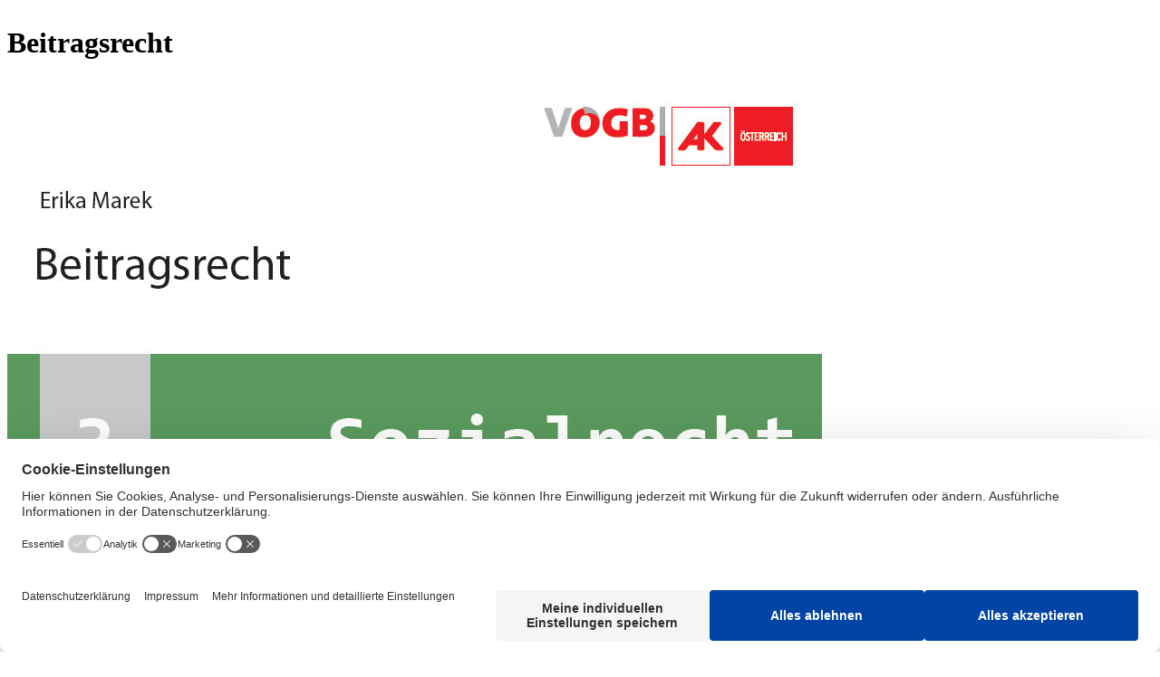

--- FILE ---
content_type: text/html;charset=utf-8
request_url: https://www.voegb.at/skripten-und-broschueren/sozialrecht/beitragsrecht
body_size: 7245
content:

<!DOCTYPE HTML>
<html lang="de-AT">
    <head>
    <meta charset="UTF-8"/>
    <title>Beitragsrecht | VÖGB Skriptum</title>
    <meta name="keywords" content="Alle Skripten"/>
    
    <meta name="template" content="page-content"/>
    <meta name="viewport" content="width=device-width, initial-scale=1"/>
    

    
    









<script defer="defer" type="text/javascript" src="/.rum/@adobe/helix-rum-js@%5E2/dist/rum-standalone.js"></script>
<link href="https://www.voegb.at/skripten-und-broschueren/sozialrecht/beitragsrecht" rel="canonical"/>




<meta property="og:title" content="Beitragsrecht"/>
<meta property="og:image" content="https://www.voegb.at/content/dam/voegb/images/skripten/sozialrecht/SR03.jpg.coreimg.82.1280.jpeg"/>
<meta property="og:image:width" content="759"/>
<meta property="og:image:height" content="1080"/>
<meta property="og:description" content="Stand: Jänner 2022"/>
<meta property="og:type" content="website"/>
<meta property="og:url" content="https://www.voegb.at/skripten-und-broschueren/sozialrecht/beitragsrecht"/>



    <link rel="preconnect" href="//privacy-proxy.usercentrics.eu"/>
<link rel="preload" href="//privacy-proxy.usercentrics.eu/latest/uc-block.bundle.js" as="script"/>

  
    <script id="usercentrics-cmp" data-settings-id="BlYl2IZFx" src="https://web.cmp.usercentrics.eu/ui/loader.js" async></script>
    <meta data-privacy-proxy-server="https://privacy-proxy-server.usercentrics.eu"/>
    <script type="application/javascript" src="https://privacy-proxy.usercentrics.eu/latest/uc-block.bundle.js"></script>
  

  
  <script type="text/plain" data-usercentrics="Matomo (self hosted)">
    var _paq = window._paq || [];
    /* tracker methods like "setCustomDimension" should be called before "trackPageView" */
    _paq.push(['trackPageView']);
    _paq.push(['enableLinkTracking']);
    (function() {
            var u = "//matomo.gewerkschaften-online.at/";
            _paq.push(['setTrackerUrl', u + 'matomo.php']);
            _paq.push(['setSiteId', '8']);
            var d = document,
                g = d.createElement('script'),
                s = d.getElementsByTagName('script')[0];
            g.type = 'text/javascript';
            g.async = true;
            g.defer = true;
            g.src = u + 'matomo.js';
            s.parentNode.insertBefore(g, s);
        }
    )();
  </script>
  <!-- Matomo Fallback -->
  <script>
    window.addEventListener("usercentricsEvent", function (e) {
      if (e.detail && e.detail.event == "consent_status" && e.detail.type.toLowerCase() == 'explicit') {
        if (e.detail['Matomo (self hosted)'] === false) {
          if (!document.querySelector('.matomo-fallback')) {
            let img = document.createElement('img')
            img.src = 'https://matomo.gewerkschaften-online.at/matomo.php?idsite=8&rec=1';
            img.classList = "matomo-fallback"

            document.querySelector('body').append(img)
          }
        }
      }
    });
  </script>
  <!-- End Matomo Fallback  -->
  <script type="text/plain" data-usercentrics="Indoqa Search-Analytics">
    window.idqsaDataLayer = window.idqsaDataLayer || [];
    function idqsa() {
      idqsaDataLayer.push(arguments);
    }
    idqsa("id", "likely_facade");
  </script>
  <script async type="text/plain" src="https://s.idqsa.com/js" data-usercentrics="Indoqa Search-Analytics"></script>

  <script>
    window.ExGlobalConfig = JSON.parse('{"search":{"endpointDefault":"https://api.oegbverlag.at/aem/search","tenant":"voegb"},"course":{"detailsPath":"https://www.voegb.at/seminar/details?courseid=$courseId","enrollmentPath":"https://www.voegb.at/seminar/enrollment?courseid=$courseId","tenantIds":"ak,oegb-iwb,voegb,voegb-only,voegb-bgld,voegb-k,voegb-noe,voegb-ooe,voegb-sbg,voegb-stmk,voegb-stmk-kulo,voegb-t,voegb-v"},"keycloak":{"keycloakJSAdapterConfig":{"url":"https://sso.oegb.at/auth","clientId":"oegb-web","realm":"oegb"},"jsAdapterLocation":"https://sso.oegb.at/auth/js/keycloak.js"},"image":{"urlTemplate":"${path}.coreimg${.quality}${.width}${.filetype}","allowedFiletypes":["jpg","jpeg","png","gif","svg"],"maxWidth":10000}}');
  </script>
  <script src="//assets.adobedtm.com/c6036d014a09/02d4700a92d7/launch-7f12d82aec74.min.js" async></script>
  
  <link rel="shortcut icon" href="/content/dam/voegb/system/favicon.ico"/>



    
<link rel="stylesheet" href="/etc.clientlibs/base/clientlibs/clientlib-base.lc-64cbb2c78b45b564f6c9a06169e7b5e7-lc.min.css" type="text/css">




    
<script src="/etc.clientlibs/clientlibs/granite/jquery.lc-7842899024219bcbdb5e72c946870b79-lc.min.js"></script>
<script src="/etc.clientlibs/clientlibs/granite/utils.lc-e7bf340a353e643d198b25d0c8ccce47-lc.min.js"></script>









    
    
    

    

    
    
    
    
    

    
    <link href="https://static-p15646-e36701.adobeaemcloud.com/85f1f6ad6e0291c321e5fa720ca9c2cebf66a770fac114d8920517f419abcbb2/css/theme.css" rel="stylesheet" type="text/css">
    <script src="https://static-p15646-e36701.adobeaemcloud.com/85f1f6ad6e0291c321e5fa720ca9c2cebf66a770fac114d8920517f419abcbb2/js/theme.js" type="text/javascript"></script>
    
</head>
    <body class="page basepage basicpage" id="page-568f715d0c" data-cmp-link-accessibility-enabled data-cmp-link-accessibility-text="wird in einer neuen Registerkarte geöffnet" data-cmp-data-layer-name="adobeDataLayer">
        
        
        
            

<div class="cmp-page__skiptomaincontent">
    <a class="cmp-page__skiptomaincontent-link" href="#content">Zum Hauptinhalt wechseln</a>
</div>

    <link rel="stylesheet" href="/etc.clientlibs/core/wcm/components/page/v2/page/clientlibs/site/skiptomaincontent.lc-696ce9a06faa733b225ffb8c05f16db9-lc.min.css" type="text/css">



            <div class="root container responsivegrid">
    
    
        
            
            
    
    <div id="container-c541030345" class="cmp-container   anchor-enabled">
        
        <header class="experiencefragment">
<div id="experiencefragment-0b9f868732" class="cmp-experiencefragment cmp-experiencefragment--header">

    
    
        
            
    <div id="container-3fc168cefd" class="cmp-container   anchor-enabled">
        


<div class="aem-Grid aem-Grid--12 aem-Grid--default--12 ">
    
    <div class="header navigation aem-GridColumn aem-GridColumn--default--12"><voegb-header data-search-results-page-url="https://www.voegb.at/suche" data-search-placeholder="Suche" data-logo-link="https://www.voegb.at" data-navigation="{&#34;items&#34;:[{&#34;children&#34;:[{&#34;children&#34;:[],&#34;active&#34;:false,&#34;url&#34;:&#34;https://www.voegb.at/seminare/basisseminare&#34;,&#34;title&#34;:&#34;Basisseminare - Mach dich Stark&#34;},{&#34;children&#34;:[],&#34;active&#34;:false,&#34;url&#34;:&#34;https://www.voegb.at/seminare/Bildungswegweiser&#34;,&#34;title&#34;:&#34;Bildungswegweiser&#34;},{&#34;children&#34;:[],&#34;active&#34;:false,&#34;url&#34;:&#34;https://www.voegb.at/seminare/demokratie-und-mitbestimmung&#34;,&#34;title&#34;:&#34;Demokratie und Mitbestimmung&#34;},{&#34;children&#34;:[],&#34;active&#34;:false,&#34;url&#34;:&#34;https://www.voegb.at/seminare/digitalisierung-und-neue-arbeitswelt&#34;,&#34;title&#34;:&#34;Digitalisierung, Nachhaltigkeit &amp; neue Arbeitswelt&#34;},{&#34;children&#34;:[],&#34;active&#34;:false,&#34;url&#34;:&#34;https://www.voegb.at/seminare/gesundheit-am-arbeitsplatz&#34;,&#34;title&#34;:&#34;Gesundheit am Arbeitsplatz &#34;},{&#34;children&#34;:[],&#34;active&#34;:false,&#34;url&#34;:&#34;https://www.voegb.at/seminare/haltung-zeigen-aktiv-gegen-rechts&#34;,&#34;title&#34;:&#34;Haltung zeigen&#34;},{&#34;children&#34;:[],&#34;active&#34;:false,&#34;url&#34;:&#34;https://www.voegb.at/seminare/handwerkszeug-in-der-betriebsarbeit&#34;,&#34;title&#34;:&#34;Handwerkszeug in der Betriebsratsarbeit &#34;},{&#34;children&#34;:[],&#34;active&#34;:false,&#34;url&#34;:&#34;https://www.voegb.at/seminare/kommunikation-frei-reden&#34;,&#34;title&#34;:&#34;Kommunikation &amp; Frei reden&#34;},{&#34;children&#34;:[],&#34;active&#34;:false,&#34;url&#34;:&#34;https://www.voegb.at/seminare/medienkompetenz&#34;,&#34;title&#34;:&#34;Medienkompetenz&#34;},{&#34;children&#34;:[],&#34;active&#34;:false,&#34;url&#34;:&#34;https://www.voegb.at/seminare/strategie-in-der-betriebsratsarbeit&#34;,&#34;title&#34;:&#34;Strategie in der Betriebsratsarbeit&#34;}],&#34;active&#34;:false,&#34;url&#34;:&#34;https://www.voegb.at/seminare&#34;,&#34;title&#34;:&#34;Seminare&#34;},{&#34;children&#34;:[{&#34;children&#34;:[],&#34;active&#34;:false,&#34;url&#34;:&#34;https://www.voegb.at/lehrgaenge/brak&#34;,&#34;title&#34;:&#34;Betriebsrät:innen Akademie&#34;},{&#34;children&#34;:[],&#34;active&#34;:false,&#34;url&#34;:&#34;https://www.voegb.at/lehrgaenge/frapol&#34;,&#34;title&#34;:&#34;Frauenpolitischer Lehrgang&#34;},{&#34;children&#34;:[],&#34;active&#34;:false,&#34;url&#34;:&#34;https://www.voegb.at/lehrgaenge/gewerkschaftsschule&#34;,&#34;title&#34;:&#34;Gewerkschaftsschule&#34;},{&#34;children&#34;:[],&#34;active&#34;:false,&#34;url&#34;:&#34;https://www.voegb.at/lehrgaenge/ifam&#34;,&#34;title&#34;:&#34;Lehrgang für Aufsichtsratsmitglieder&#34;},{&#34;children&#34;:[],&#34;active&#34;:false,&#34;url&#34;:&#34;https://www.voegb.at/lehrgaenge/bvp&#34;,&#34;title&#34;:&#34;Lehrgang für Behindertenvertrauenspersonen&#34;},{&#34;children&#34;:[],&#34;active&#34;:false,&#34;url&#34;:&#34;https://www.voegb.at/lehrgaenge/global-denken-global-handeln&#34;,&#34;title&#34;:&#34;Lehrgang Global denken, global handeln&#34;},{&#34;children&#34;:[],&#34;active&#34;:false,&#34;url&#34;:&#34;https://www.voegb.at/lehrgaenge/refak&#34;,&#34;title&#34;:&#34;Referent:innen Akademie (REFAK)&#34;},{&#34;children&#34;:[],&#34;active&#34;:false,&#34;url&#34;:&#34;https://www.voegb.at/lehrgaenge/sozak&#34;,&#34;title&#34;:&#34;Sozialakademie&#34;}],&#34;active&#34;:false,&#34;url&#34;:&#34;https://www.voegb.at/lehrgaenge&#34;,&#34;title&#34;:&#34;Lehrgänge&#34;},{&#34;children&#34;:[{&#34;children&#34;:[],&#34;active&#34;:false,&#34;url&#34;:&#34;https://www.voegb.at/Monatsseminare/Jaenner&#34;,&#34;title&#34;:&#34;Jänner&#34;},{&#34;children&#34;:[],&#34;active&#34;:false,&#34;url&#34;:&#34;https://www.voegb.at/Monatsseminare/Februar&#34;,&#34;title&#34;:&#34;Februar&#34;},{&#34;children&#34;:[],&#34;active&#34;:false,&#34;url&#34;:&#34;https://www.voegb.at/Monatsseminare/Maerz&#34;,&#34;title&#34;:&#34;März&#34;},{&#34;children&#34;:[],&#34;active&#34;:false,&#34;url&#34;:&#34;https://www.voegb.at/Monatsseminare/April&#34;,&#34;title&#34;:&#34;April&#34;},{&#34;children&#34;:[],&#34;active&#34;:false,&#34;url&#34;:&#34;https://www.voegb.at/Monatsseminare/Mai&#34;,&#34;title&#34;:&#34;Mai&#34;},{&#34;children&#34;:[],&#34;active&#34;:false,&#34;url&#34;:&#34;https://www.voegb.at/Monatsseminare/Juni&#34;,&#34;title&#34;:&#34;Juni&#34;},{&#34;children&#34;:[],&#34;active&#34;:false,&#34;url&#34;:&#34;https://www.voegb.at/Monatsseminare/September&#34;,&#34;title&#34;:&#34;September&#34;},{&#34;children&#34;:[],&#34;active&#34;:false,&#34;url&#34;:&#34;https://www.voegb.at/Monatsseminare/Dezember&#34;,&#34;title&#34;:&#34;Dezember&#34;}],&#34;active&#34;:false,&#34;url&#34;:&#34;https://www.voegb.at/Monatsseminare&#34;,&#34;title&#34;:&#34;Wissenskalender&#34;},{&#34;children&#34;:[{&#34;children&#34;:[],&#34;active&#34;:false,&#34;url&#34;:&#34;https://www.voegb.at/speziell-fuer-dich/aufsichtsraetinnen&#34;,&#34;title&#34;:&#34;Aufsichtsrät:innen&#34;},{&#34;children&#34;:[],&#34;active&#34;:false,&#34;url&#34;:&#34;https://www.voegb.at/speziell-fuer-dich/ausstellungen&#34;,&#34;title&#34;:&#34;Ausstellungen im ÖGB&#34;},{&#34;children&#34;:[],&#34;active&#34;:false,&#34;url&#34;:&#34;https://www.voegb.at/speziell-fuer-dich/behindertenvertrauenspersonen&#34;,&#34;title&#34;:&#34;Behindertenvertrauenspersonen&#34;},{&#34;children&#34;:[],&#34;active&#34;:false,&#34;url&#34;:&#34;https://www.voegb.at/speziell-fuer-dich/frauen&#34;,&#34;title&#34;:&#34;Frauen&#34;},{&#34;children&#34;:[],&#34;active&#34;:false,&#34;url&#34;:&#34;https://www.voegb.at/speziell-fuer-dich/Neu&#34;,&#34;title&#34;:&#34;Für Neueinsteiger:innen&#34;},{&#34;children&#34;:[],&#34;active&#34;:false,&#34;url&#34;:&#34;https://www.voegb.at/speziell-fuer-dich/KunterbuntesWissen&#34;,&#34;title&#34;:&#34;Kunterbuntes Wissen&#34;},{&#34;children&#34;:[],&#34;active&#34;:false,&#34;url&#34;:&#34;https://www.voegb.at/speziell-fuer-dich/laienrichterinnen&#34;,&#34;title&#34;:&#34;Laienrichter:innen&#34;},{&#34;children&#34;:[],&#34;active&#34;:false,&#34;url&#34;:&#34;https://www.voegb.at/speziell-fuer-dich/online-angebote&#34;,&#34;title&#34;:&#34;Online-Angebote&#34;},{&#34;children&#34;:[],&#34;active&#34;:false,&#34;url&#34;:&#34;https://www.voegb.at/speziell-fuer-dich/praesenz-angebote&#34;,&#34;title&#34;:&#34;Präsenz-Angebote&#34;},{&#34;children&#34;:[],&#34;active&#34;:false,&#34;url&#34;:&#34;https://www.voegb.at/speziell-fuer-dich/sicherheitsvertrauenspersonen&#34;,&#34;title&#34;:&#34;Sicherheitsvertrauenspersonen&#34;},{&#34;children&#34;:[],&#34;active&#34;:false,&#34;url&#34;:&#34;https://www.voegb.at/speziell-fuer-dich/trainerinnen&#34;,&#34;title&#34;:&#34;Trainer:innen (REFAK)&#34;}],&#34;active&#34;:false,&#34;url&#34;:&#34;https://www.voegb.at/speziell-fuer-dich&#34;,&#34;title&#34;:&#34;Speziell für dich&#34;},{&#34;children&#34;:[{&#34;children&#34;:[],&#34;active&#34;:false,&#34;url&#34;:&#34;https://www.voegb.at/in-deiner-naehe/burgenland&#34;,&#34;title&#34;:&#34;Burgenland&#34;},{&#34;children&#34;:[],&#34;active&#34;:false,&#34;url&#34;:&#34;https://www.voegb.at/in-deiner-naehe/kaernten&#34;,&#34;title&#34;:&#34;Kärnten&#34;},{&#34;children&#34;:[],&#34;active&#34;:false,&#34;url&#34;:&#34;https://www.voegb.at/in-deiner-naehe/niederoesterreich&#34;,&#34;title&#34;:&#34;Niederösterreich&#34;},{&#34;children&#34;:[],&#34;active&#34;:false,&#34;url&#34;:&#34;https://www.voegb.at/in-deiner-naehe/oberoesterreich&#34;,&#34;title&#34;:&#34;Oberösterreich&#34;},{&#34;children&#34;:[],&#34;active&#34;:false,&#34;url&#34;:&#34;https://www.voegb.at/in-deiner-naehe/salzburg&#34;,&#34;title&#34;:&#34;Salzburg&#34;},{&#34;children&#34;:[],&#34;active&#34;:false,&#34;url&#34;:&#34;https://www.voegb.at/in-deiner-naehe/steiermark&#34;,&#34;title&#34;:&#34;Steiermark&#34;},{&#34;children&#34;:[],&#34;active&#34;:false,&#34;url&#34;:&#34;https://www.voegb.at/in-deiner-naehe/tirol&#34;,&#34;title&#34;:&#34;Tirol&#34;},{&#34;children&#34;:[],&#34;active&#34;:false,&#34;url&#34;:&#34;https://www.voegb.at/in-deiner-naehe/vorarlberg&#34;,&#34;title&#34;:&#34;Vorarlberg&#34;},{&#34;children&#34;:[],&#34;active&#34;:false,&#34;url&#34;:&#34;https://www.voegb.at/in-deiner-naehe/wien&#34;,&#34;title&#34;:&#34;Wien&#34;},{&#34;children&#34;:[],&#34;active&#34;:false,&#34;url&#34;:&#34;https://www.voegb.at/in-deiner-naehe/online-angebote&#34;,&#34;title&#34;:&#34;Online-Angebote&#34;}],&#34;active&#34;:false,&#34;url&#34;:&#34;https://www.voegb.at/in-deiner-naehe&#34;,&#34;title&#34;:&#34;In deiner Nähe&#34;},{&#34;children&#34;:[{&#34;children&#34;:[],&#34;active&#34;:false,&#34;url&#34;:&#34;https://www.voegb.at/skripten-und-broschueren/alle-skripten&#34;,&#34;title&#34;:&#34;Alle Skripten&#34;},{&#34;children&#34;:[],&#34;active&#34;:false,&#34;url&#34;:&#34;https://www.voegb.at/skripten-und-broschueren/arbeit-und-umwelt&#34;,&#34;title&#34;:&#34;Arbeit und Umwelt&#34;},{&#34;children&#34;:[],&#34;active&#34;:false,&#34;url&#34;:&#34;https://www.voegb.at/skripten-und-broschueren/arbeitsrecht&#34;,&#34;title&#34;:&#34;Arbeitsrecht&#34;},{&#34;children&#34;:[],&#34;active&#34;:false,&#34;url&#34;:&#34;https://www.voegb.at/skripten-und-broschueren/gewerkschaftskunde&#34;,&#34;title&#34;:&#34;Gewerkschaftskunde&#34;},{&#34;children&#34;:[],&#34;active&#34;:false,&#34;url&#34;:&#34;https://www.voegb.at/skripten-und-broschueren/internationale-gewerkschaftsarbeit&#34;,&#34;title&#34;:&#34;Internationale Gewerkschaftsarbeit&#34;},{&#34;children&#34;:[],&#34;active&#34;:false,&#34;url&#34;:&#34;https://www.voegb.at/skripten-und-broschueren/oeffentlichkeitsarbeit&#34;,&#34;title&#34;:&#34;Öffentlichkeitsarbeit&#34;},{&#34;children&#34;:[],&#34;active&#34;:false,&#34;url&#34;:&#34;https://www.voegb.at/skripten-und-broschueren/politik-und-zeitgeschehen&#34;,&#34;title&#34;:&#34;Politik und Zeitgeschehen&#34;},{&#34;children&#34;:[],&#34;active&#34;:false,&#34;url&#34;:&#34;https://www.voegb.at/skripten-und-broschueren/praktische-gewerkschaftsarbeit&#34;,&#34;title&#34;:&#34;Praktische Gewerkschaftsarbeit&#34;},{&#34;children&#34;:[],&#34;active&#34;:false,&#34;url&#34;:&#34;https://www.voegb.at/skripten-und-broschueren/soziale-kompetenz&#34;,&#34;title&#34;:&#34;Soziale Kompetenz&#34;},{&#34;children&#34;:[],&#34;active&#34;:true,&#34;url&#34;:&#34;https://www.voegb.at/skripten-und-broschueren/sozialrecht&#34;,&#34;title&#34;:&#34;Sozialrecht&#34;},{&#34;children&#34;:[],&#34;active&#34;:false,&#34;url&#34;:&#34;https://www.voegb.at/skripten-und-broschueren/wirtschaft&#34;,&#34;title&#34;:&#34;Wirtschaft&#34;},{&#34;children&#34;:[],&#34;active&#34;:false,&#34;url&#34;:&#34;https://www.voegb.at/skripten-und-broschueren/wirtschaft-recht-mitbestimmung&#34;,&#34;title&#34;:&#34;Wirtschaft-Recht-Mitbestimmung&#34;},{&#34;children&#34;:[],&#34;active&#34;:false,&#34;url&#34;:&#34;https://www.voegb.at/skripten-und-broschueren/reihe-zeitgeschichte-und-politik&#34;,&#34;title&#34;:&#34;Reihe Zeitgeschichte und Politik&#34;}],&#34;active&#34;:true,&#34;url&#34;:&#34;https://www.voegb.at/skripten-und-broschueren&#34;,&#34;title&#34;:&#34;Skripten und Broschüren&#34;},{&#34;children&#34;:[{&#34;children&#34;:[],&#34;active&#34;:false,&#34;url&#34;:&#34;https://www.voegb.at/kulturwien/ausstellungen-im-oegb&#34;,&#34;title&#34;:&#34;Ausstellungen im ÖGB&#34;}],&#34;active&#34;:false,&#34;url&#34;:&#34;https://www.voegb.at/kulturwien&#34;,&#34;title&#34;:&#34;Kulturlots:innen - Angebote in Wien&#34;}],&#34;topicItems&#34;:[]}" data-login-configuration="{&#34;welcomeText&#34;:&#34;&#34;,&#34;loginButtonText&#34;:&#34;Login&#34;,&#34;loginButtonAriaLabel&#34;:&#34;Login&#34;,&#34;profilePersonLink&#34;:{&#34;text&#34;:&#34;Meine Daten&#34;,&#34;url&#34;:&#34;https://mitglieder-portal.gems.oegb.at/person?origin=voegb&#34;,&#34;ariaLabel&#34;:&#34;Zu meinen Daten&#34;},&#34;profileMembershipLink&#34;:{&#34;text&#34;:&#34;Meine Mitgliedschaft&#34;,&#34;url&#34;:&#34;https://mitglieder-portal.gems.oegb.at/membership?origin=voegb&#34;,&#34;ariaLabel&#34;:&#34;Zu meiner Mitgliedschaft&#34;},&#34;profileCoursesLink&#34;:{&#34;text&#34;:&#34;Kurshistorie&#34;,&#34;url&#34;:&#34;https://mitglieder-portal.gems.oegb.at/courses?origin=voegb&#34;,&#34;ariaLabel&#34;:&#34;Zu meiner Kurshistorie&#34;},&#34;profileTaxOfficeConfirmationsLink&#34;:{&#34;text&#34;:&#34;Finanzamtsbestätigung&#34;,&#34;url&#34;:&#34;https://mitglieder-portal.gems.oegb.at/tax-office-confirmations?origin=voegb&#34;,&#34;ariaLabel&#34;:&#34;Zu meiner Finanzamtsbestätigung&#34;},&#34;gpaProfileLink&#34;:{&#34;text&#34;:&#34;Meine Daten&#34;,&#34;url&#34;:&#34;https://my.gpa.at/ui/daten&#34;,&#34;ariaLabel&#34;:&#34;Meine Daten&#34;},&#34;changePasswordLink&#34;:null,&#34;signUpLink&#34;:{&#34;text&#34;:&#34;Registrieren&#34;,&#34;url&#34;:&#34;https://iam-prod-sso-registration.apps.ocp.3sit.at/?client_id=oegb-web&amp;origin_url=https%3A%2F%2Fwww.voegb.at&#34;,&#34;ariaLabel&#34;:&#34;Registrieren&#34;},&#34;loginText&#34;:&#34;Login&#34;,&#34;loginAriaLabel&#34;:&#34;Login&#34;,&#34;logoutText&#34;:&#34;Log out&#34;,&#34;logoutAriaLabel&#34;:&#34;Log out&#34;,&#34;loginTeaserText&#34;:&#34;&#34;,&#34;financeLink&#34;:{&#34;text&#34;:&#34;Finanzamtsbestätigung&#34;,&#34;url&#34;:&#34;https://my.gpa.at/ui/taxconfirmations&#34;,&#34;ariaLabel&#34;:&#34;Finanzamtsbestätigung&#34;},&#34;eventLink&#34;:{&#34;text&#34;:&#34;Schulungen&#34;,&#34;url&#34;:&#34;https://my.gpa.at/ui/schip&#34;,&#34;ariaLabel&#34;:&#34;Schulungen&#34;}}" data-login-tracking-id="header-login-1560592788" data-register-tracking-id="header-register-1560592788" data-tracking-id-burgermenu="header-burgermenu-1560592788"></voegb-header>
</div>

    
</div>

    </div>

            
        
    


</div>

    
</header>
<main class="container responsivegrid">
    
    
        
            
    <div id="content" class="cmp-container   anchor-enabled">
        


<div class="aem-Grid aem-Grid--12 aem-Grid--default--12 ">
    
    <div class="container responsivegrid aem-GridColumn aem-GridColumn--default--12">
    
    
        
            
    <div id="container-88778a7d8d" class="cmp-container   anchor-enabled">
        


<div class="aem-Grid aem-Grid--12 aem-Grid--default--12 ">
    
    <div class="title aem-GridColumn aem-GridColumn--default--12"><div id="title-f166bed2de" class="cmp-title anchor-enabled ">
  <h1 class="cmp-title__text">
    
    
    
    
    
    
    
    
    
    
    
    
    
    
    
    
    
    
    
    
    
    
    
    Beitragsrecht
  
  
  
  
  
  
  
  
  
  
  
  
  
  
  
  
  
  
  </h1>
</div>

    

</div>
<div class="multicolumncontainer aem-GridColumn aem-GridColumn--default--12">
  <div class="ex-multi-column-container ex-multi-column-container--2cols ratio--12 ">
    <div class="ex-multi-column-container__column"><div class="container responsivegrid">
    
    
        
            
            
    
    <div id="container-4e063561d8" class="cmp-container   anchor-enabled">
        
        <div class="download download--preview">
  
  <div></div>
  
    
  <div class="download__item ">
    <div class="download__column download__column--image">
      <img class="download__image" alt="Beitragsrecht" src="/content/dam/voegb/downloads/skipten/sozialrecht/SR03 Beitragsrecht_WEB_21Feb2025.pdf/_jcr_content/renditions/cq5dam.web.1280.1280.jpeg"/>
    </div>
    <div class="download__column download__column--text">
      <div class="download__title">Beitragsrecht</div>
      <div class="download__description"><p>Stand: Jänner 2025</p>
</div>
      <a class="download__link" href="/content/dam/voegb/downloads/skipten/sozialrecht/SR03%20Beitragsrecht_WEB_21Feb2025.pdf" title="Beitragsrecht" data-tr-id="download-1443834599">
        <div class="download__button">Download (PDF, 1 MB)</div>
      </a>
    </div>
  </div>

  


    

</div>

        
    </div>

        
    

</div>
</div>
  
    <div class="ex-multi-column-container__column"><div class="container responsivegrid">
    
    
        
            
            
    
    <div id="container-8b577deaae" class="cmp-container   anchor-enabled">
        
        <div class="text"><div id="text-0c4a1d6e6a" class="cmp-text anchor-enabled ">
  <p>In der vorliegenden Broschüre wird ausschließlich die Berechnung der Sozialversicherungsbeiträge der unselbständig Erwerbstätigen (Arbeiter, Angestellte, freie Dienstnehmer und Lehrlinge) dargestellt, und zwar zur Krankenversicherung, Unfallversicherung, Pensionsversicherung und Arbeitslosenversicherung. Dabei wird ausführlich darauf eingegangen, von welchen Einkommensteilen Sozialversicherungsbeiträge entrichtet werden und welche Bezüge in der Sozialversicherung beitragsfrei sind.</p>
<p>Besteht Versicherungspflicht in allen Versicherungszweigen, spricht man von Vollversicherung. Diese liegt dann vor, wenn das monatliche Einkommen aus der Erwerbstätigkeit eine bestimmte Höhe (genannt Geringfügigkeitsgrenze) übersteigt. Diese Grenze liegt derzeit knapp unter monatlich € 500. Hingewiesen wird auch auf die Möglichkeit der „geringfügig Beschäftigten“, sich in die Sozialversicherung hineinzuoptieren.</p>
<p>Die Leistungen der österreichischen Sozialversicherung werden im Umlageverfahren finanziert. „Umlageverfahren“ heißt, dass die beim Sozialversicherungsträger einlangenden Mittel sofort wieder für die laufenden Leistungen ausgegeben werden. Die Mittel werden zum größten Teil durch Beiträge der Versicherten und ihrer ArbeitgeberInnen aufgebracht. Da diese Beiträge aber nicht ausreichen, ist zusätzlich ein Beitrag aus dem Steueraufkommen (genannt Bundesbeitrag) erforderlich.</p>

</div>

    

</div>

        
    </div>

        
    

</div>
</div>
  </div>

</div>
<div class="pdfviewer aem-GridColumn aem-GridColumn--default--12">
<div class="cmp-pdfviewer" id="pdfviewer-6645b39aa4" data-cmp-is="pdfviewer" data-cmp-client-id="71c92cb7b73e4cf2b7f7a0449f1c6bf4" data-cmp-document-path="/content/dam/voegb/downloads/skipten/sozialrecht/SR03 Beitragsrecht_WEB_21Feb2025.pdf" data-cmp-document-file-name="SR03 Beitragsrecht_WEB_21Feb2025.pdf" data-cmp-viewer-config-json="{&#34;embedMode&#34;:&#34;FULL_WINDOW&#34;,&#34;defaultViewMode&#34;:&#34;FIT_PAGE&#34;,&#34;showAnnotationTools&#34;:false,&#34;showLeftHandPanel&#34;:true,&#34;showFullScreenViewButton&#34;:true,&#34;showPageControls&#34;:true,&#34;dockPageControls&#34;:true,&#34;showDownloadPDF&#34;:true,&#34;showPrintPDF&#34;:true}">
     <div id="pdfviewer-6645b39aa4-content" class="cmp-pdfviewer__content cmp-pdfviewer__full-window"></div>
</div>

    

</div>
<div class="experiencefragment aem-GridColumn aem-GridColumn--default--12">
<div id="experiencefragment-a224743f9f" class="cmp-experiencefragment cmp-experiencefragment--skripten-bestellung">

    
    
        
            
    <div id="container-79c7028e51" class="cmp-container   anchor-enabled">
        


<div class="aem-Grid aem-Grid--12 aem-Grid--default--12 ">
    
    <div class="text aem-GridColumn aem-GridColumn--default--12"><div id="text-2c710514e2" class="cmp-text anchor-enabled ">
  <h2>Skripten und Broschüren bestellen</h2>
<p>Hier findest du die Links zu den Bestellformularen:</p>

</div>

    

</div>
<div class="container responsivegrid aem-GridColumn aem-GridColumn--default--12">
    
    
        
            
            
    
    <div id="container-292a2de294" class="cmp-container   anchor-enabled">
        
        <div class="multicolumncontainer">
  <div class="ex-multi-column-container ex-multi-column-container--3cols ">
    <div class="ex-multi-column-container__column"><div class="container responsivegrid">
    
    
        
            
            
    
    <div id="container-87d1dab551" class="cmp-container   anchor-enabled">
        
        <div class="button button--max-width"><a class="cmp-button " data-tr-id="button-1367737405" href="/content/voegb/at/de/skripten-und-broschueren/bestellformular-fuer-mitglieder">
  
    

  <span class="cmp-button__text">Formular für Mitglieder</span>
</a></div>

        
    </div>

        
    

</div>
</div>
  
    <div class="ex-multi-column-container__column"><div class="container responsivegrid">
    
    
        
            
            
    
    <div id="container-14bca6c9f4" class="cmp-container   anchor-enabled">
        
        <div class="button button--max-width"><a class="cmp-button " data-tr-id="button-1561888080" href="/content/voegb/at/de/skripten-und-broschueren/bestellformular-fuer-funktionaerinnen">
  
    

  <span class="cmp-button__text">Formular für Funktionär:innen</span>
</a></div>

        
    </div>

        
    

</div>
</div>
  
    <div class="ex-multi-column-container__column"><div class="container responsivegrid">
    
    
        
            
            
    
    <div id="container-ad00c0cda6" class="cmp-container   anchor-enabled">
        
        
        
    </div>

        
    

</div>
</div>
  </div>

</div>

        
    </div>

        
    

</div>
<div class="text aem-GridColumn aem-GridColumn--default--12"><div id="text-9434cd7a77" class="cmp-text anchor-enabled ">
  <p>Aufgrund ökologischer Aspekte und dem Versuch, überflüssiges Altpapier einzusparen, wird der Druck der VOEGB Skripten in Zukunft auf das notwendige Ausmaß reduziert. Das bedeutet, dass gedruckte und somit bestellte Skripten gegebenenfalls sich in kleinen Details unterscheiden, z.B. Zahlen sich geringfügig geändert haben. Den Stand des Druckskriptums findest du im Bestellformular.  </p>
<p>Top aktuell und auf dem neuesten Stand sind all unsere Skripten, die hier auf der Website als PDF zum Download verfügbar sind. Alle Skripten stehen hier jedoch weiterhin als PDF zum Download verfügbar – immer aktuell und auf dem neuesten Stand.  </p>
<p>Wir bitten euch, dies bei etwaigen Bestellungen zu bedenken.</p>
<p> </p>
<p>Solltest du keine Bestellformulare sehen, hast du wahrscheinlich vergessen dich rechts oben (Profil) einzuloggen.<br />
</p>
<p>Sollte das Bestellformular bei dir nicht richtig funktionieren, kannst du Skripten auch gerne unter <a href="mailto:skripten&#64;oegb.at">skripten&#64;oegb.at</a> bestellen.<br />
Bei einer E-Mail-Bestellung benötigen wir Name, Adresse sowie deine Mitgliedsnummer.</p>
<p>Alle Skripten oder Broschüren, die nicht im Bestellformular aufscheinen sind momentan vergriffen.</p>

</div>

    

</div>

    
</div>

    </div>

            
        
    


</div>

    
</div>

    
</div>

    </div>

            
        
    

</div>

    
</div>

    </div>

            
        
    

</main>
<footer class="experiencefragment">
<div id="experiencefragment-ebb4d30c75" class="cmp-experiencefragment cmp-experiencefragment--footer">

    
    
        
            
    <div id="container-bd5c4925d9" class="cmp-container ex-footer  anchor-enabled">
        


<div class="aem-Grid aem-Grid--12 aem-Grid--default--12 ">
    
    <div class="container responsivegrid aem-GridColumn aem-GridColumn--default--12">
    
    
        
            
            
    
    <div id="container-accbb6dcd3" class="cmp-container ex-footer__content  anchor-enabled">
        
        <div class="container responsivegrid">
    
    
        
            
            
    
    <div id="container-1a0cbb192e" class="cmp-container ex-footer__page-container  anchor-enabled">
        
        <div class="container responsivegrid">
    
    
        
            
            
    
    <div id="container-d793325639" class="cmp-container ex-footer__page-container-item  anchor-enabled">
        
        <div class="text"><div id="text-e6f02925cb" class="cmp-text anchor-enabled ">
  <ul><li><a title="Newsletter" href="/newsletter">Newsletter</a></li><li><a title="Podcast" href="https://blog.oegb.at/ngvg/erfolgsmodell-mitbestimmung/" target="_blank" rel="noopener noreferrer">Podcast</a></li><li><a href="/faqs" title="Wichtiges für deine Teilnahme" target="_blank" rel="noopener noreferrer">Wichtiges für deine Teilnahme</a></li></ul>

</div>

    

</div>

        
    </div>

        
    

</div>
<div class="container responsivegrid">
    
    
        
            
            
    
    <div id="container-2da8ffd483" class="cmp-container ex-footer__page-container-item  anchor-enabled">
        
        <div class="text"><div id="text-59fdc8027e" class="cmp-text anchor-enabled ">
  <ul><li><a title="Kontakt" href="/ueber-uns/kontakt">Kontakt</a></li><li><a title="about" href="/ueber-uns">Über Uns</a></li><li><a title="Mitglied werden" href="https://www.oegb.at/mitglied-werden" target="_blank" rel="noopener noreferrer">ÖGB-Mitglied werden</a></li></ul>

</div>

    

</div>

        
    </div>

        
    

</div>
<div class="container responsivegrid">
    
    
        
            
            
    
    <div id="container-7af40b85c1" class="cmp-container ex-footer__page-container-item  anchor-enabled">
        
        <div class="text"><div id="text-04f93fc743" class="cmp-text anchor-enabled ">
  <ul><li><a title="Links" href="/ueber-uns/links">Links</a></li><li><a title="Wien Cert" href="/ueber-uns/wien-cert">Wien-Cert</a></li><li><a title="AK-AV" href="https://www.arbeiterkammer.at/">AK-AV</a></li></ul>

</div>

    

</div>

        
    </div>

        
    

</div>

        
    </div>

        
    

</div>

        
    </div>

        
    

</div>
<div class="container responsivegrid aem-GridColumn aem-GridColumn--default--12">
    
    
        
            
            
    
    <div id="container-c6a12f1501" class="cmp-container ex-footer__site-info  anchor-enabled">
        
        <div class="text"><div id="text-f087a0b9f3" class="cmp-text anchor-enabled ">
  <ul><li>© VÖGB</li><li><a title="Impressum" href="/ueber-uns/impressum">Impressum</a></li><li><a title="Nutzungsbedingungen" href="/ueber-uns/nutzungsbedingungen">Nutzungsbedingungen</a></li><li><a title="Datenschutz" href="/ueber-uns/datenschutzerklaerung">Datenschutz</a></li><li><a title="Datenschutzeinstellungen" href="#datenschutzeinstellungen">Cookie-Einstellungen</a></li></ul>

</div>

    

</div>

        
    </div>

        
    

</div>

    
</div>

    </div>

            
        
    


</div>

    
</footer>

        
    </div>

        
    

</div>



            
    
    
  
    
<script src="/etc.clientlibs/core/wcm/components/commons/site/clientlibs/container.lc-0a6aff292f5cc42142779cde92054524-lc.min.js"></script>
<script src="/etc.clientlibs/clientlibs/granite/jquery/granite/csrf.lc-652a558c3774088b61b0530c184710d1-lc.min.js"></script>
<script src="/etc.clientlibs/base/clientlibs/clientlib-base.lc-da0f7810e4aadc74ba8464197654ca6c-lc.min.js"></script>




<script type="text/javascript">
  if (typeof _satellite != 'undefined') _satellite.pageBottom()
</script>

    

    

    
    
    
    

        
    </body>
</html>
